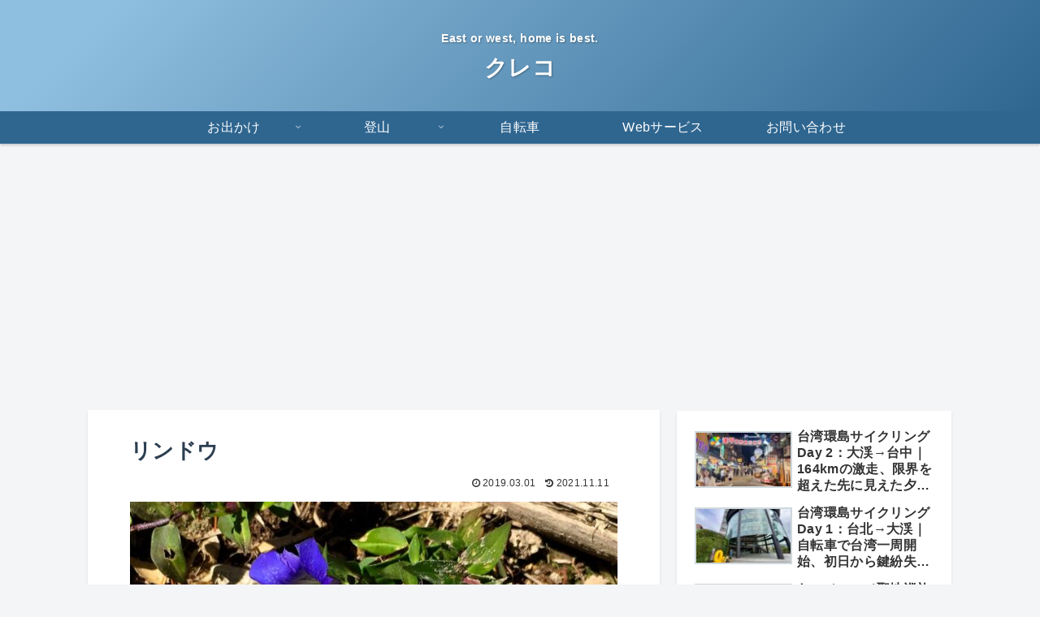

--- FILE ---
content_type: text/html; charset=utf-8
request_url: https://www.google.com/recaptcha/api2/aframe
body_size: 259
content:
<!DOCTYPE HTML><html><head><meta http-equiv="content-type" content="text/html; charset=UTF-8"></head><body><script nonce="Vh7g3AR_vaYq2lZ8MPEx_Q">/** Anti-fraud and anti-abuse applications only. See google.com/recaptcha */ try{var clients={'sodar':'https://pagead2.googlesyndication.com/pagead/sodar?'};window.addEventListener("message",function(a){try{if(a.source===window.parent){var b=JSON.parse(a.data);var c=clients[b['id']];if(c){var d=document.createElement('img');d.src=c+b['params']+'&rc='+(localStorage.getItem("rc::a")?sessionStorage.getItem("rc::b"):"");window.document.body.appendChild(d);sessionStorage.setItem("rc::e",parseInt(sessionStorage.getItem("rc::e")||0)+1);localStorage.setItem("rc::h",'1768874228980');}}}catch(b){}});window.parent.postMessage("_grecaptcha_ready", "*");}catch(b){}</script></body></html>